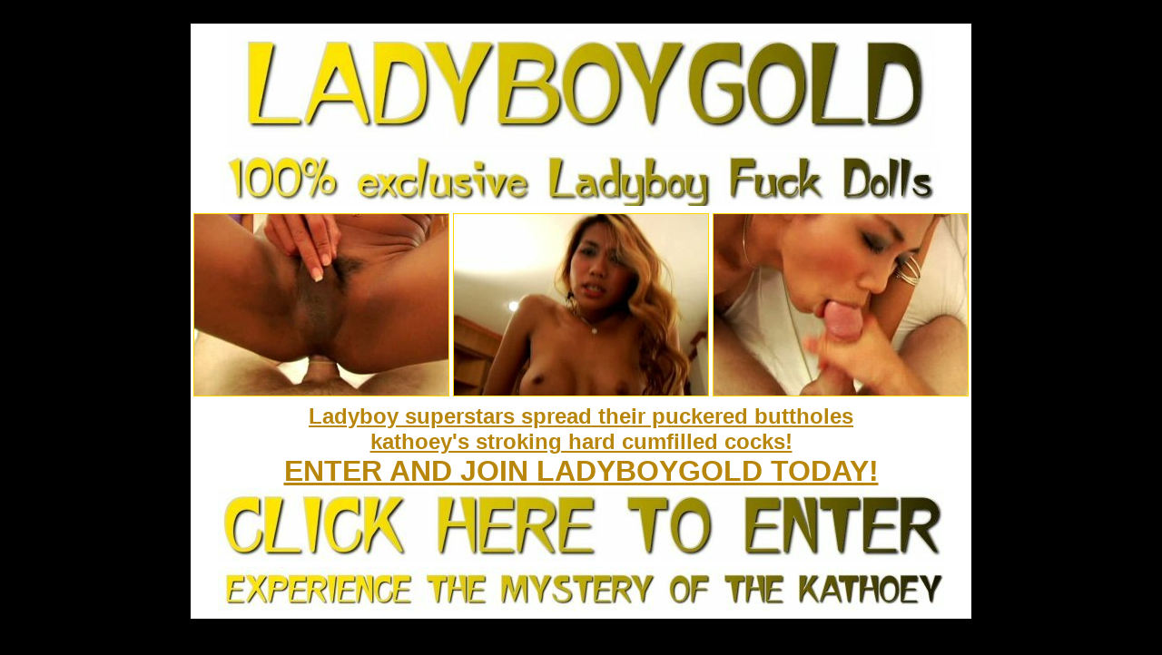

--- FILE ---
content_type: text/html; charset=utf-8
request_url: https://pornnovision.com/ladyboys/moo-m/
body_size: 947
content:
<!DOCTYPE html>
<html>
<head>
  <title>horny ladyboy hooker gets asshole penetrated - kathoey ladyboy shemale tranny trannsexual prostitute asian</title>
  <meta name="keywords" content="kathoey,ladyboy,shemale,tranny,trannsexual,prostitute,thai,postop">
  <meta name="description" content="The Worlds Hottest Thai Post Op Ladyboys - JOIN LADYBOYPUSSY TODAY!">
  <meta name="title" content="Are you looking for real post op transsexuals? Chicks who used to have dicks? Real Thai LADYBOYPUSSY!">
  <meta name="revisit-after" content="5 days">
</head>
<body bgcolor="#000000" text="#FF0000" link="gold" vlink="#800080" alink="#FF0000">
  <center>
    <center>
      <br>
      <table border="0" bgcolor="white" width="845">
        <tr>
          <td colspan="3">
            <center>
              <a href="/php/ladyboygold.php"><img src="../images/lbg-clean1-1.jpg" width="780" height="136" border="0"><br>
              <img src="../images/lbg-clean2-1.jpg" width="794" height="58" border="0"></a>
            </center>
          </td>
        </tr>
        <tr>
          <td>
            <center>
              <a href="1.wmv"><img src="1.jpg" width="280" height="200" alt="Join Today for the hardest movies on the net!" border="1"></a>
            </center>
          </td>
          <td>
            <center>
              <a href="2.wmv"><img src="2.jpg" width="280" height="200" alt="Join Today for the hardest movies on the net!" border="1"></a>
            </center>
          </td>
          <td>
            <center>
              <a href="3.wmv"><img src="3.jpg" width="280" height="200" alt="Join Today for the hardest movies on the net!" border="1"></a>
            </center>
          </td>
        </tr>
        <tr>
          <td colspan="3">
            <center>
              <a href="/php/ladyboygold.php"><b><font face="arial" size="5" color="#B8860B">Ladyboy superstars spread their puckered buttholes<br>
              kathoey's stroking hard cumfilled cocks!<br>
              <font size="6">ENTER AND JOIN LADYBOYGOLD TODAY!</font></font></b><font face="arial" size="5" color="#B8860B"><br>
              <img src="../images/lbg-clean3-1.jpg" width="800" height="81" border="0"><br>
              <img src="../images/lbg-clean4-1.jpg" width="800" height="48" border="0"></font></a>
            </center>
          </td>
        </tr>
      </table><br>
      <br>
      <p>2257 Compliance Statement - http://www.ladyboygold.com/tour1/index.php?section=138</p><br>
      <br>
    </center>
  </center>
<script defer src="https://static.cloudflareinsights.com/beacon.min.js/vcd15cbe7772f49c399c6a5babf22c1241717689176015" integrity="sha512-ZpsOmlRQV6y907TI0dKBHq9Md29nnaEIPlkf84rnaERnq6zvWvPUqr2ft8M1aS28oN72PdrCzSjY4U6VaAw1EQ==" data-cf-beacon='{"version":"2024.11.0","token":"292eb97bf4b9405ab9acb0d984bd7cfb","r":1,"server_timing":{"name":{"cfCacheStatus":true,"cfEdge":true,"cfExtPri":true,"cfL4":true,"cfOrigin":true,"cfSpeedBrain":true},"location_startswith":null}}' crossorigin="anonymous"></script>
</body>
</html>
